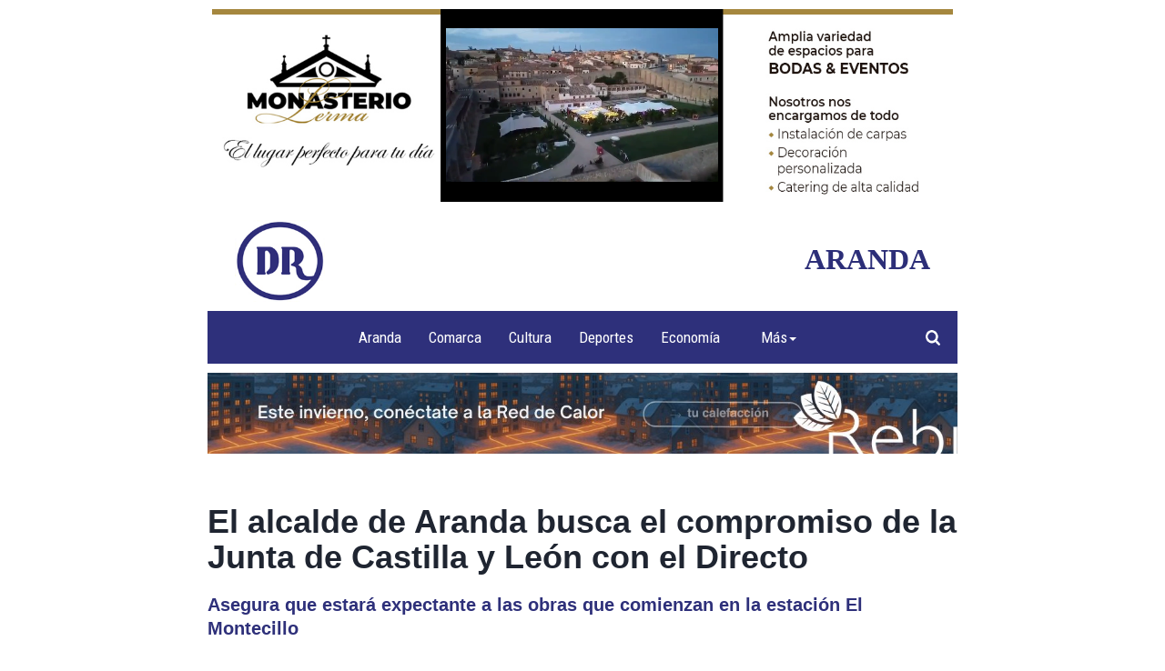

--- FILE ---
content_type: application/javascript
request_url: https://www.diariodelaribera.net/js/scripts.js
body_size: 13152
content:
function validarRegistro(formulario) 
{    

 formulario=document.getElementById("formRegistroEmail"); 
  
  
  /* if (formulario.securityCode.value.length == 0) {
	alert("Debe introducir el código de validación");
	formulario.securityCode.focus();
	return (false);
  }
  
    if (esValido==false || esValido=="False") {
    	alert("Error, codigo de validacion incorrecto");
    	formulario.securityCode.focus();
		return (false);
  }*/
  
 if (formulario.nombre.value.length < 1) {
    alert("Debe introducir su nombre");
    formulario.nombre.focus();
    return (false);
  }
 if (formulario.apellidos.value.length < 1) {
    alert("Debe introducir sus apellidos");
    formulario.apellidos.focus();
    return (false);
  }


 /* if (formulario.pais.value==0){
	  if (formulario.pais2.value == "" ) {
		alert("Complete su pais");
		formulario.pais2.focus();
		return (false);
	  }
  }

   if (formulario.cp.value.length < 1) {
    alert("Debe introducir el código postal");
    formulario.cp.focus();
    return (false);
  }
  
  if (formulario.telefono.value.length < 6) {
    alert("Debe introducir el teléfono");
    formulario.telefono.focus();
    return (false);
  }*/

  if ((formulario.txtEmail.value== "")) { 
	alert("Escriba una dirección de correo válida en el campo email"); 
	formulario.txtEmail.focus();
	return (false); 
  }

  expr = /^([a-zA-Z0-9_\.\-])+\@(([a-zA-Z0-9\-])+\.)+([a-zA-Z0-9]{2,4})+$/;
  if ( !expr.test(formulario.txtEmail.value) ){
     alert("Escriba una dirección de correo válida en el campo email"); 
	formulario.txtEmail.focus();
	return (false); 
  }
  if (formulario.username.value.length < 1) {
    alert("Debe introducir su Username");
    formulario.username.focus();
    return (false);
  }
	
  if (formulario.pass2.value.legth==0) {
    alert("complete la contraseña de acceso.");
    formulario.pass2.focus();
    return (false);
  }
  
  if (formulario.pass3.value.legth==0) {
    alert("Repita la contraseña.");
    formulario.pass3.focus();
    return (false);
  }
  if (formulario.pass3.value != formulario.pass2.value) {
    alert("Repita la contraseña correctamente.");
    formulario.pass3.focus();
    return (false);
  }
  
	
	 if (formulario.condiciones.checked==false) {
	alert("Debe leer y aceptar las Condiciones Generales.");
	formulario.condiciones.focus();
	return (false);
	}

formulario.submit();
}

function validarEnvioNoticia(esValido) 
{    

 formulario=document.getElementById("formEnviarNoticia"); 
  
  
   /*if (formulario.securityCode.value.length == 0) {
	alert("Debe introducir el código de validación");
	formulario.securityCode.focus();
	return (false);
  }
  
    if (esValido==false || esValido=="False") {
    	alert("Error, codigo de validacion incorrecto");
    	formulario.securityCode.focus();
		return (false);
  }*/
  
 if ((formulario.emailR.value.indexOf ('@', 0) == -1) ||(formulario.emailR.value.length < 2)) { 
  	alert("Escriba una dirección de correo válida en el email del Remitente"); 
	formulario.emailR.focus();
    return (false); 
 	}
	expr = /^([a-zA-Z0-9_\.\-])+\@(([a-zA-Z0-9\-])+\.)+([a-zA-Z0-9]{2,4})+$/;
  if ( !expr.test(formulario.emailR.value) ){
     alert("Escriba una dirección de correo válida en el email del Remitente"); 
	formulario.emailR.focus();
	return (false); 
  }
   if ((formulario.emailD.value.indexOf ('@', 0) == -1) ||(formulario.emailD.value.length < 2)) { 
  	alert("Escriba una dirección de correo válida en el email del Destinatario"); 
	formulario.emailD.focus();
    return (false); 
 	}

  if ( !expr.test(formulario.emailD.value) ){
     alert("Escriba una dirección de correo válida en el email del Destinatario"); 
	formulario.emailD.focus();
	return (false); 
  }
  

	
formulario.submit();
}


function validarContacto(esValido) {
   formulario=document.getElementById("formContacto");
	
  if (formulario.txtNombre.value.length < 1) {
	alert("Debe introducir su nombre");
	formulario.txtNombre.focus();
	return (false);
  }

  if ((formulario.txtEmail.value.indexOf ('@', 0) == -1)||(formulario.txtEmail.value.length < 2)) { 
	alert("Escriba una dirección de correo válida en el campo email"); 
	formulario.txtEmail.focus();
	return (false); 
	}
	 if (formulario.txtTlfno.value=="" ) {
	alert("Complete un teléfono de contacto");
	formulario.txtTlfno.focus();
	return (false);
  }
  
	 if (formulario.reparaciones.value=="" ) {
	alert("Complete su solicitud");
	formulario.reparaciones.focus();
	return (false);
  }
  
  if (formulario.securityCode.value.length == 0) {
	alert("Debe introducir el código de validación");
	formulario.securityCode.focus();
	return (false);
  }
  
  if (esValido==false || esValido=="False") {
    	alert("Error, codigo de validacion incorrecto");
    	formulario.securityCode.focus();
		return (false);
  }
  
  if (formulario.condiciones.checked==false) {
	alert("Debe leer y aceptar las Condiciones Generales.");
	formulario.condiciones.focus();
	return (false);
}
	  

formulario.submit();
}





function validarModCliente(formularioModCliente)
{
	
   formularioModC=document.getElementById("formularioModCliente");
  
    
  if (formularioModC.nombre.value.length == 0) {
    alert("Complete el nombre del usuario");
    formularioModC.nombre.focus();
    return (false);
  }
  
  if (formularioModC.apellidos.value.length == 0) {
    alert("Complete los apellidos");
    formularioModC.apellidos.focus();
    return (false);
  }
  
  
   if (formularioModC.txtDireccion1.value.length == 0) {
    alert("Complete la dirección");
    formularioModC.txtDireccion1.focus();
    return (false);
  }
  
  
  if(formularioModC.pais.value != 0){
  	if (formularioModC.poblacion.value == 0) {
		alert("Complete la poblacion");
		formularioModC.poblacion.focus();
		return (false);
    }
    if (formularioModC.provincia.value == 0) {
		alert("Complete la provincia");
		formularioModC.provincia.focus();
		return (false);
    }  
  }else{  	
	if (formularioModC.pais2.value == "") {
		alert("Complete el país");
		formularioModC.pais2.focus();
		return (false);
    }
    if (formularioModC.provincia2.value == "") {
		alert("Complete la provincia");
		formularioModC.provincia2.focus();
		return (false);
    }
	if (formularioModC.poblacion2.value == "") {
		alert("Complete la poblacion");
		formularioModC.poblacion2.focus();
		return (false);
    }
  }
	
 if (formularioModC.cp.value=="" ) {
    alert("Complete el código postal");
    formularioModC.cp.focus();
    return (false);
 }
 if (formularioModC.telefono.value=="" ) {
    alert("Complete el teléfono");
    formularioModC.telefono.focus();
    return (false);
 }
  
 if ((formularioModC.txtEmail.value.indexOf ('@', 0) == -1)||(formularioModC.txtEmail.value.length < 2)) { 
	alert("Escriba una dirección de correo válida en el campo email"); 
	formularioModC.txtEmail.focus();
	return (false); 
	}
 if (formularioModC.pass3.value.length != 0 || formularioModC.pass2.value.length != 0) {
	 if (formularioModC.pass3.value != formularioModC.pass2.value) {
    	alert("Repita la contraseña correctamente.");
    	formularioModC.pass3.focus();
    	return (false);
  	 }
  }
  
formularioModC.submit();

}


function validarOpinion(formularioOP){
	
	formularioOP=document.getElementById("formOpinion");
	
	/* if (formularioOP.securityCode.value.length == 0) {
	alert("Debe introducir el código de validación");
	formularioOP.securityCode.focus();
	return (false);
  }
  
    if (esValido==false || esValido=="False") {
    	alert("Error, codigo de validacion incorrecto");
    	formularioOP.securityCode.focus();
		return (false);
  }
	
	if (formularioOP.nombre.value.length<1){
    	alert("Complete un nombre para su comentario");
    	formularioOP.nombre.focus();
    	return (false);
	}
	
	if ((formularioOP.email.value.indexOf ('@', 0) == -1)||(formularioOP.email.value.length < 5)||(formularioOP.email.value.indexOf ('.', 0) == -1)) { 
		alert("Complete su email"); 
		formularioOP.email.focus();
		return false;
	}*/
	
	if (formularioOP.comentario.value.length<1){
		alert("Complete su comentario");
		formularioOP.comentario.focus();
		return (false);
	}
	
	/*if (form.securityCode.value.length == 0) {
		alert("Debe introducir el código de validación");
		form.securityCode.focus();
		return (false);
  	}*/
	
formularioOP.submit();
}

function validarContrasenia(){
	
	formulario=document.getElementById("formRecordarPass");
	
	if ((formulario.txtEmail2.value.indexOf ('@', 0) == -1)||(formulario.txtEmail2.value.length < 2)) { 
	alert("Escriba una dirección de correo válida en el campo email"); 
	formulario.txtEmail2.focus();
	return (false); 
	}
	
	expr = /^([a-zA-Z0-9_\.\-])+\@(([a-zA-Z0-9\-])+\.)+([a-zA-Z0-9]{2,4})+$/;
	if ( !expr.test(formulario.txtEmail2.value) ){
		 alert("Escriba una dirección de correo válida en el campo Usuario/Email"); 
		formulario.txtEmail2.focus();
		return (false); 
	}
	
formulario.submit();
}

function validarAccesoClientes(){
	
	formulario=document.getElementById("formAccesoClientes");
	
	/*if ((formulario.usuario.value.indexOf ('@', 0) == -1)||(formulario.usuario.value.length < 2)) { 
	alert("Escriba un usuario"); 
	formulario.usuario.focus();
	return (false); 
	}
	
	expr = /^([a-zA-Z0-9_\.\-])+\@(([a-zA-Z0-9\-])+\.)+([a-zA-Z0-9]{2,4})+$/;
	if ( !expr.test(formulario.usuario.value) ){
		 alert("Escriba un usuario"); 
		formulario.usuario.focus();
		return (false); 
	}*/
	
	if (formulario.usuario.value.length<1){
		alert("Complete la contraseña");
		formulario.usuario.focus();
		return (false);
	}
	
	
	if (formulario.password.value.length<1){
		alert("Complete la contraseña");
		formulario.password.focus();
		return (false);
	}
	
formulario.submit();
}


function validarAccesoClientes2(){
	
	formulario=document.getElementById("formAccesoClientes2");
	
	/*if ((formulario.usuario.value.indexOf ('@', 0) == -1)||(formulario.usuario.value.length < 2)) { 
	alert("Escriba un usuario"); 
	formulario.usuario.focus();
	return (false); 
	}
	
	expr = /^([a-zA-Z0-9_\.\-])+\@(([a-zA-Z0-9\-])+\.)+([a-zA-Z0-9]{2,4})+$/;
	if ( !expr.test(formulario.usuario.value) ){
		 alert("Escriba un usuario"); 
		formulario.usuario.focus();
		return (false); 
	}*/
	
	if (formulario.password.value.length<1){
		alert("Complete la contraseña");
		formulario.password.focus();
		return (false);
	}
	
	if (formulario.password.value.length<1){
		alert("Complete la contraseña");
		formularioOP.password.focus();
		return (false);
	}
	
formulario.submit();
}

function validarEntradaClientes(){
	
	formulario=document.getElementById("formEntradaClientes");
	
	/*if ((formulario.usuario.value.indexOf ('@', 0) == -1)||(formulario.usuario.value.length < 2)) { 
	alert("Escriba un usuario"); 
	formulario.usuario.focus();
	return (false); 
	}
	
	expr = /^([a-zA-Z0-9_\.\-])+\@(([a-zA-Z0-9\-])+\.)+([a-zA-Z0-9]{2,4})+$/;
	if ( !expr.test(formulario.usuario.value) ){
		 alert("Escriba un usuario"); 
		formulario.usuario.focus();
		return (false); 
	} */
	
	if (formulario.usuario.value.length<1){
		alert("Complete la contraseña");
		formulario.usuario.focus();
		return (false);
	}
	
	if (formulario.password.value.length<1){
		alert("Complete la contraseña");
		formulario.password.focus();
		return (false);
	}
	
formulario.submit();
}



function validarNewsletter(){
	
	formulario=document.getElementById("formNewsletter");
	
	if ((formulario.txtEmailNewsletter.value.indexOf ('@', 0) == -1)||(formulario.txtEmailNewsletter.value.length < 2)) { 
	alert("Escriba una dirección de correo válida en el campo email"); 
	formulario.txtEmailNewsletter.focus();
	return (false); 
	}
	
	expr = /^([a-zA-Z0-9_\.\-])+\@(([a-zA-Z0-9\-])+\.)+([a-zA-Z0-9]{2,4})+$/;
	if ( !expr.test(formulario.txtEmailNewsletter.value) ){
		 alert("Escriba una dirección de correo válida en el campo email"); 
		formulario.txtEmailNewsletter.focus();
		return (false); 
	}
	
return (true); 
}

ventana1='imprimirNoticia.asp';
function abrirNot(pagina) {	
	ventana1=window.open(pagina,'window',"toolbar=no,scrollbars=yes,Resizable=no,width=690,height=600");	
}

function validarEncuesta(formulario) {


    if( $("#formEncuesta input[type='radio']").is(':checked')) {  
            $("#formEncuesta").submit();  
           
    } else{  
             alert("Debe marcar una respuestaa");  
            return(false);
    }  


	/*formulario=document.getElementById("formEncuesta"); 
	ok=0;
  
	for(i=0; i<formulario.respuesta.length;i++){
    console.log(i+" "+formulario.respuesta[i].checked);
		 if(formulario.respuesta[i].checked) {
	        ok=1;
            
	    }    
	 }
 
	 if(ok==0){
		  alert("Debe marcar una respuesta");
		return (false);
	}
	
	
  formulario.submit();*/
 

}

--- FILE ---
content_type: application/javascript
request_url: https://www.diariodelaribera.net/js/jsFacebook.js
body_size: 1712
content:
    //Feature check browsers for support
    if(document.addEventListener && window.XMLHttpRequest && document.querySelector)
    {
        //DOM is ready
        document.addEventListener("DOMContentLoaded", function() {
            var httpRequest = new XMLHttpRequest();
            httpRequest.open("POST", "https://graph.facebook.com", true);
            
            httpRequest.onreadystatechange = function () {
                if (httpRequest.readyState == 4) { console.log("httpRequest.responseText", httpRequest.responseText); }
            };
            
            //Default URL to send to Facebook
            var url = window.location;
            
            //og:url element
            var og_url = document.querySelector("meta[property='og:url']");
            
            //Check if og:url element is present on page
            if(og_url != null)
            {
                //Get the content attribute value of og:url
                var og_url_value = og_url.getAttribute("content");
                
                //If og:url content attribute isn't empty
                if(og_url_value != "")
                {
                    url = og_url_value;
                } else {
                    console.warn('<meta property="og:url" content=""> is empty. Falling back to window.location');
                }               
            } else {
                console.warn('<meta property="og:url" content=""> is missing. Falling back to window.location');
            }
            
            //Send AJAX
            httpRequest.send("scrape=true&id=" + encodeURIComponent(url));
            
        });
    }
